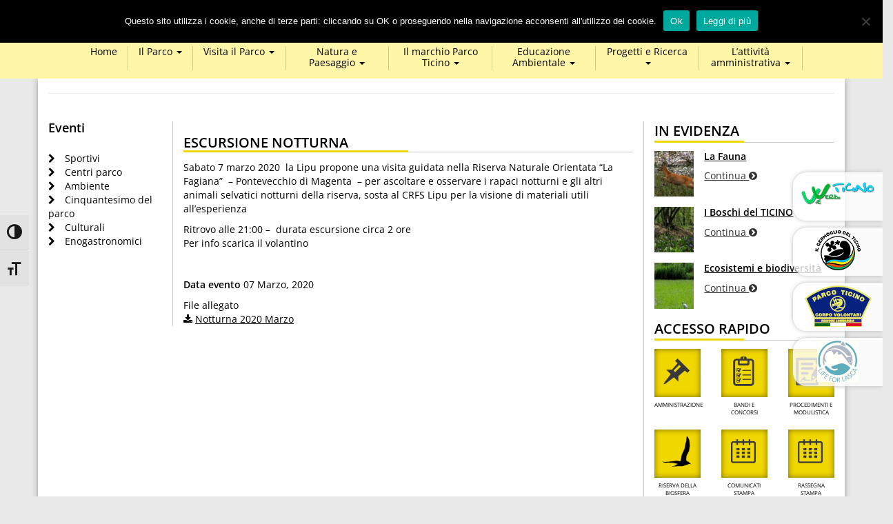

--- FILE ---
content_type: text/html; charset=UTF-8
request_url: https://ente.parcoticino.it/eventi/escursione-notturna-3/
body_size: 13436
content:
	
	
	<!DOCTYPE html>
<html lang="it-IT">
    <head>
        <meta charset="UTF-8" />
		<meta name="viewport" content="width=device-width, initial-scale=1.0">
        <title>Escursione notturna - Parco Ticino</title>
        <link rel="profile" href="http://gmpg.org/xfn/11" />
                <meta name='robots' content='index, follow, max-image-preview:large, max-snippet:-1, max-video-preview:-1' />
	<style>img:is([sizes="auto" i], [sizes^="auto," i]) { contain-intrinsic-size: 3000px 1500px }</style>
	
	<!-- This site is optimized with the Yoast SEO plugin v23.9 - https://yoast.com/wordpress/plugins/seo/ -->
	<link rel="canonical" href="https://ente.parcoticino.it/eventi/escursione-notturna-3/" />
	<meta property="og:locale" content="it_IT" />
	<meta property="og:type" content="article" />
	<meta property="og:title" content="Escursione notturna - Parco Ticino" />
	<meta property="og:description" content="Sabato 7 marzo 2020  la Lipu propone una visita guidata nella Riserva Naturale Orientata “La [&hellip;]" />
	<meta property="og:url" content="https://ente.parcoticino.it/eventi/escursione-notturna-3/" />
	<meta property="og:site_name" content="Parco Ticino" />
	<meta property="article:publisher" content="https://www.facebook.com/parcolombardoticino" />
	<meta property="og:image" content="https://ente.parcoticino.it/wp-content/uploads/2020/02/onotturna-7-marzo.png" />
	<meta property="og:image:width" content="355" />
	<meta property="og:image:height" content="468" />
	<meta property="og:image:type" content="image/png" />
	<meta name="twitter:card" content="summary_large_image" />
	<meta name="twitter:site" content="@parcoticino" />
	<script type="application/ld+json" class="yoast-schema-graph">{"@context":"https://schema.org","@graph":[{"@type":"WebPage","@id":"https://ente.parcoticino.it/eventi/escursione-notturna-3/","url":"https://ente.parcoticino.it/eventi/escursione-notturna-3/","name":"Escursione notturna - Parco Ticino","isPartOf":{"@id":"https://ente.parcoticino.it/#website"},"primaryImageOfPage":{"@id":"https://ente.parcoticino.it/eventi/escursione-notturna-3/#primaryimage"},"image":{"@id":"https://ente.parcoticino.it/eventi/escursione-notturna-3/#primaryimage"},"thumbnailUrl":"https://ente.parcoticino.it/wp-content/uploads/2020/02/onotturna-7-marzo.png","datePublished":"2020-02-22T08:04:24+00:00","dateModified":"2020-02-22T08:04:24+00:00","breadcrumb":{"@id":"https://ente.parcoticino.it/eventi/escursione-notturna-3/#breadcrumb"},"inLanguage":"it-IT","potentialAction":[{"@type":"ReadAction","target":["https://ente.parcoticino.it/eventi/escursione-notturna-3/"]}]},{"@type":"ImageObject","inLanguage":"it-IT","@id":"https://ente.parcoticino.it/eventi/escursione-notturna-3/#primaryimage","url":"https://ente.parcoticino.it/wp-content/uploads/2020/02/onotturna-7-marzo.png","contentUrl":"https://ente.parcoticino.it/wp-content/uploads/2020/02/onotturna-7-marzo.png","width":355,"height":468},{"@type":"BreadcrumbList","@id":"https://ente.parcoticino.it/eventi/escursione-notturna-3/#breadcrumb","itemListElement":[{"@type":"ListItem","position":1,"name":"Home","item":"https://ente.parcoticino.it/"},{"@type":"ListItem","position":2,"name":"Eventi","item":"https://ente.parcoticino.it/eventi/"},{"@type":"ListItem","position":3,"name":"Escursione notturna"}]},{"@type":"WebSite","@id":"https://ente.parcoticino.it/#website","url":"https://ente.parcoticino.it/","name":"Parco Ticino","description":"Un nuovo sito targato WordPress","publisher":{"@id":"https://ente.parcoticino.it/#organization"},"potentialAction":[{"@type":"SearchAction","target":{"@type":"EntryPoint","urlTemplate":"https://ente.parcoticino.it/?s={search_term_string}"},"query-input":{"@type":"PropertyValueSpecification","valueRequired":true,"valueName":"search_term_string"}}],"inLanguage":"it-IT"},{"@type":"Organization","@id":"https://ente.parcoticino.it/#organization","name":"Parco Lombardo della Valle del Ticino","url":"https://ente.parcoticino.it/","logo":{"@type":"ImageObject","inLanguage":"it-IT","@id":"https://ente.parcoticino.it/#/schema/logo/image/","url":"https://ente.parcoticino.it/wp-content/uploads/2019/04/Logo-Parco-Ticino.jpg","contentUrl":"https://ente.parcoticino.it/wp-content/uploads/2019/04/Logo-Parco-Ticino.jpg","width":2209,"height":1254,"caption":"Parco Lombardo della Valle del Ticino"},"image":{"@id":"https://ente.parcoticino.it/#/schema/logo/image/"},"sameAs":["https://www.facebook.com/parcolombardoticino","https://x.com/parcoticino","http://parco20lombardo20della20valle20del20ticino"]}]}</script>
	<!-- / Yoast SEO plugin. -->


<link rel='dns-prefetch' href='//maxcdn.bootstrapcdn.com' />
<script type="text/javascript">
/* <![CDATA[ */
window._wpemojiSettings = {"baseUrl":"https:\/\/s.w.org\/images\/core\/emoji\/15.0.3\/72x72\/","ext":".png","svgUrl":"https:\/\/s.w.org\/images\/core\/emoji\/15.0.3\/svg\/","svgExt":".svg","source":{"concatemoji":"https:\/\/ente.parcoticino.it\/wp-includes\/js\/wp-emoji-release.min.js"}};
/*! This file is auto-generated */
!function(i,n){var o,s,e;function c(e){try{var t={supportTests:e,timestamp:(new Date).valueOf()};sessionStorage.setItem(o,JSON.stringify(t))}catch(e){}}function p(e,t,n){e.clearRect(0,0,e.canvas.width,e.canvas.height),e.fillText(t,0,0);var t=new Uint32Array(e.getImageData(0,0,e.canvas.width,e.canvas.height).data),r=(e.clearRect(0,0,e.canvas.width,e.canvas.height),e.fillText(n,0,0),new Uint32Array(e.getImageData(0,0,e.canvas.width,e.canvas.height).data));return t.every(function(e,t){return e===r[t]})}function u(e,t,n){switch(t){case"flag":return n(e,"\ud83c\udff3\ufe0f\u200d\u26a7\ufe0f","\ud83c\udff3\ufe0f\u200b\u26a7\ufe0f")?!1:!n(e,"\ud83c\uddfa\ud83c\uddf3","\ud83c\uddfa\u200b\ud83c\uddf3")&&!n(e,"\ud83c\udff4\udb40\udc67\udb40\udc62\udb40\udc65\udb40\udc6e\udb40\udc67\udb40\udc7f","\ud83c\udff4\u200b\udb40\udc67\u200b\udb40\udc62\u200b\udb40\udc65\u200b\udb40\udc6e\u200b\udb40\udc67\u200b\udb40\udc7f");case"emoji":return!n(e,"\ud83d\udc26\u200d\u2b1b","\ud83d\udc26\u200b\u2b1b")}return!1}function f(e,t,n){var r="undefined"!=typeof WorkerGlobalScope&&self instanceof WorkerGlobalScope?new OffscreenCanvas(300,150):i.createElement("canvas"),a=r.getContext("2d",{willReadFrequently:!0}),o=(a.textBaseline="top",a.font="600 32px Arial",{});return e.forEach(function(e){o[e]=t(a,e,n)}),o}function t(e){var t=i.createElement("script");t.src=e,t.defer=!0,i.head.appendChild(t)}"undefined"!=typeof Promise&&(o="wpEmojiSettingsSupports",s=["flag","emoji"],n.supports={everything:!0,everythingExceptFlag:!0},e=new Promise(function(e){i.addEventListener("DOMContentLoaded",e,{once:!0})}),new Promise(function(t){var n=function(){try{var e=JSON.parse(sessionStorage.getItem(o));if("object"==typeof e&&"number"==typeof e.timestamp&&(new Date).valueOf()<e.timestamp+604800&&"object"==typeof e.supportTests)return e.supportTests}catch(e){}return null}();if(!n){if("undefined"!=typeof Worker&&"undefined"!=typeof OffscreenCanvas&&"undefined"!=typeof URL&&URL.createObjectURL&&"undefined"!=typeof Blob)try{var e="postMessage("+f.toString()+"("+[JSON.stringify(s),u.toString(),p.toString()].join(",")+"));",r=new Blob([e],{type:"text/javascript"}),a=new Worker(URL.createObjectURL(r),{name:"wpTestEmojiSupports"});return void(a.onmessage=function(e){c(n=e.data),a.terminate(),t(n)})}catch(e){}c(n=f(s,u,p))}t(n)}).then(function(e){for(var t in e)n.supports[t]=e[t],n.supports.everything=n.supports.everything&&n.supports[t],"flag"!==t&&(n.supports.everythingExceptFlag=n.supports.everythingExceptFlag&&n.supports[t]);n.supports.everythingExceptFlag=n.supports.everythingExceptFlag&&!n.supports.flag,n.DOMReady=!1,n.readyCallback=function(){n.DOMReady=!0}}).then(function(){return e}).then(function(){var e;n.supports.everything||(n.readyCallback(),(e=n.source||{}).concatemoji?t(e.concatemoji):e.wpemoji&&e.twemoji&&(t(e.twemoji),t(e.wpemoji)))}))}((window,document),window._wpemojiSettings);
/* ]]> */
</script>
		
	<style id='wp-emoji-styles-inline-css' type='text/css'>

	img.wp-smiley, img.emoji {
		display: inline !important;
		border: none !important;
		box-shadow: none !important;
		height: 1em !important;
		width: 1em !important;
		margin: 0 0.07em !important;
		vertical-align: -0.1em !important;
		background: none !important;
		padding: 0 !important;
	}
</style>
<link rel='stylesheet' id='wp-block-library-css' href='https://ente.parcoticino.it/wp-includes/css/dist/block-library/style.min.css' type='text/css' media='all' />
<style id='classic-theme-styles-inline-css' type='text/css'>
/*! This file is auto-generated */
.wp-block-button__link{color:#fff;background-color:#32373c;border-radius:9999px;box-shadow:none;text-decoration:none;padding:calc(.667em + 2px) calc(1.333em + 2px);font-size:1.125em}.wp-block-file__button{background:#32373c;color:#fff;text-decoration:none}
</style>
<style id='global-styles-inline-css' type='text/css'>
:root{--wp--preset--aspect-ratio--square: 1;--wp--preset--aspect-ratio--4-3: 4/3;--wp--preset--aspect-ratio--3-4: 3/4;--wp--preset--aspect-ratio--3-2: 3/2;--wp--preset--aspect-ratio--2-3: 2/3;--wp--preset--aspect-ratio--16-9: 16/9;--wp--preset--aspect-ratio--9-16: 9/16;--wp--preset--color--black: #000000;--wp--preset--color--cyan-bluish-gray: #abb8c3;--wp--preset--color--white: #ffffff;--wp--preset--color--pale-pink: #f78da7;--wp--preset--color--vivid-red: #cf2e2e;--wp--preset--color--luminous-vivid-orange: #ff6900;--wp--preset--color--luminous-vivid-amber: #fcb900;--wp--preset--color--light-green-cyan: #7bdcb5;--wp--preset--color--vivid-green-cyan: #00d084;--wp--preset--color--pale-cyan-blue: #8ed1fc;--wp--preset--color--vivid-cyan-blue: #0693e3;--wp--preset--color--vivid-purple: #9b51e0;--wp--preset--gradient--vivid-cyan-blue-to-vivid-purple: linear-gradient(135deg,rgba(6,147,227,1) 0%,rgb(155,81,224) 100%);--wp--preset--gradient--light-green-cyan-to-vivid-green-cyan: linear-gradient(135deg,rgb(122,220,180) 0%,rgb(0,208,130) 100%);--wp--preset--gradient--luminous-vivid-amber-to-luminous-vivid-orange: linear-gradient(135deg,rgba(252,185,0,1) 0%,rgba(255,105,0,1) 100%);--wp--preset--gradient--luminous-vivid-orange-to-vivid-red: linear-gradient(135deg,rgba(255,105,0,1) 0%,rgb(207,46,46) 100%);--wp--preset--gradient--very-light-gray-to-cyan-bluish-gray: linear-gradient(135deg,rgb(238,238,238) 0%,rgb(169,184,195) 100%);--wp--preset--gradient--cool-to-warm-spectrum: linear-gradient(135deg,rgb(74,234,220) 0%,rgb(151,120,209) 20%,rgb(207,42,186) 40%,rgb(238,44,130) 60%,rgb(251,105,98) 80%,rgb(254,248,76) 100%);--wp--preset--gradient--blush-light-purple: linear-gradient(135deg,rgb(255,206,236) 0%,rgb(152,150,240) 100%);--wp--preset--gradient--blush-bordeaux: linear-gradient(135deg,rgb(254,205,165) 0%,rgb(254,45,45) 50%,rgb(107,0,62) 100%);--wp--preset--gradient--luminous-dusk: linear-gradient(135deg,rgb(255,203,112) 0%,rgb(199,81,192) 50%,rgb(65,88,208) 100%);--wp--preset--gradient--pale-ocean: linear-gradient(135deg,rgb(255,245,203) 0%,rgb(182,227,212) 50%,rgb(51,167,181) 100%);--wp--preset--gradient--electric-grass: linear-gradient(135deg,rgb(202,248,128) 0%,rgb(113,206,126) 100%);--wp--preset--gradient--midnight: linear-gradient(135deg,rgb(2,3,129) 0%,rgb(40,116,252) 100%);--wp--preset--font-size--small: 13px;--wp--preset--font-size--medium: 20px;--wp--preset--font-size--large: 36px;--wp--preset--font-size--x-large: 42px;--wp--preset--spacing--20: 0.44rem;--wp--preset--spacing--30: 0.67rem;--wp--preset--spacing--40: 1rem;--wp--preset--spacing--50: 1.5rem;--wp--preset--spacing--60: 2.25rem;--wp--preset--spacing--70: 3.38rem;--wp--preset--spacing--80: 5.06rem;--wp--preset--shadow--natural: 6px 6px 9px rgba(0, 0, 0, 0.2);--wp--preset--shadow--deep: 12px 12px 50px rgba(0, 0, 0, 0.4);--wp--preset--shadow--sharp: 6px 6px 0px rgba(0, 0, 0, 0.2);--wp--preset--shadow--outlined: 6px 6px 0px -3px rgba(255, 255, 255, 1), 6px 6px rgba(0, 0, 0, 1);--wp--preset--shadow--crisp: 6px 6px 0px rgba(0, 0, 0, 1);}:where(.is-layout-flex){gap: 0.5em;}:where(.is-layout-grid){gap: 0.5em;}body .is-layout-flex{display: flex;}.is-layout-flex{flex-wrap: wrap;align-items: center;}.is-layout-flex > :is(*, div){margin: 0;}body .is-layout-grid{display: grid;}.is-layout-grid > :is(*, div){margin: 0;}:where(.wp-block-columns.is-layout-flex){gap: 2em;}:where(.wp-block-columns.is-layout-grid){gap: 2em;}:where(.wp-block-post-template.is-layout-flex){gap: 1.25em;}:where(.wp-block-post-template.is-layout-grid){gap: 1.25em;}.has-black-color{color: var(--wp--preset--color--black) !important;}.has-cyan-bluish-gray-color{color: var(--wp--preset--color--cyan-bluish-gray) !important;}.has-white-color{color: var(--wp--preset--color--white) !important;}.has-pale-pink-color{color: var(--wp--preset--color--pale-pink) !important;}.has-vivid-red-color{color: var(--wp--preset--color--vivid-red) !important;}.has-luminous-vivid-orange-color{color: var(--wp--preset--color--luminous-vivid-orange) !important;}.has-luminous-vivid-amber-color{color: var(--wp--preset--color--luminous-vivid-amber) !important;}.has-light-green-cyan-color{color: var(--wp--preset--color--light-green-cyan) !important;}.has-vivid-green-cyan-color{color: var(--wp--preset--color--vivid-green-cyan) !important;}.has-pale-cyan-blue-color{color: var(--wp--preset--color--pale-cyan-blue) !important;}.has-vivid-cyan-blue-color{color: var(--wp--preset--color--vivid-cyan-blue) !important;}.has-vivid-purple-color{color: var(--wp--preset--color--vivid-purple) !important;}.has-black-background-color{background-color: var(--wp--preset--color--black) !important;}.has-cyan-bluish-gray-background-color{background-color: var(--wp--preset--color--cyan-bluish-gray) !important;}.has-white-background-color{background-color: var(--wp--preset--color--white) !important;}.has-pale-pink-background-color{background-color: var(--wp--preset--color--pale-pink) !important;}.has-vivid-red-background-color{background-color: var(--wp--preset--color--vivid-red) !important;}.has-luminous-vivid-orange-background-color{background-color: var(--wp--preset--color--luminous-vivid-orange) !important;}.has-luminous-vivid-amber-background-color{background-color: var(--wp--preset--color--luminous-vivid-amber) !important;}.has-light-green-cyan-background-color{background-color: var(--wp--preset--color--light-green-cyan) !important;}.has-vivid-green-cyan-background-color{background-color: var(--wp--preset--color--vivid-green-cyan) !important;}.has-pale-cyan-blue-background-color{background-color: var(--wp--preset--color--pale-cyan-blue) !important;}.has-vivid-cyan-blue-background-color{background-color: var(--wp--preset--color--vivid-cyan-blue) !important;}.has-vivid-purple-background-color{background-color: var(--wp--preset--color--vivid-purple) !important;}.has-black-border-color{border-color: var(--wp--preset--color--black) !important;}.has-cyan-bluish-gray-border-color{border-color: var(--wp--preset--color--cyan-bluish-gray) !important;}.has-white-border-color{border-color: var(--wp--preset--color--white) !important;}.has-pale-pink-border-color{border-color: var(--wp--preset--color--pale-pink) !important;}.has-vivid-red-border-color{border-color: var(--wp--preset--color--vivid-red) !important;}.has-luminous-vivid-orange-border-color{border-color: var(--wp--preset--color--luminous-vivid-orange) !important;}.has-luminous-vivid-amber-border-color{border-color: var(--wp--preset--color--luminous-vivid-amber) !important;}.has-light-green-cyan-border-color{border-color: var(--wp--preset--color--light-green-cyan) !important;}.has-vivid-green-cyan-border-color{border-color: var(--wp--preset--color--vivid-green-cyan) !important;}.has-pale-cyan-blue-border-color{border-color: var(--wp--preset--color--pale-cyan-blue) !important;}.has-vivid-cyan-blue-border-color{border-color: var(--wp--preset--color--vivid-cyan-blue) !important;}.has-vivid-purple-border-color{border-color: var(--wp--preset--color--vivid-purple) !important;}.has-vivid-cyan-blue-to-vivid-purple-gradient-background{background: var(--wp--preset--gradient--vivid-cyan-blue-to-vivid-purple) !important;}.has-light-green-cyan-to-vivid-green-cyan-gradient-background{background: var(--wp--preset--gradient--light-green-cyan-to-vivid-green-cyan) !important;}.has-luminous-vivid-amber-to-luminous-vivid-orange-gradient-background{background: var(--wp--preset--gradient--luminous-vivid-amber-to-luminous-vivid-orange) !important;}.has-luminous-vivid-orange-to-vivid-red-gradient-background{background: var(--wp--preset--gradient--luminous-vivid-orange-to-vivid-red) !important;}.has-very-light-gray-to-cyan-bluish-gray-gradient-background{background: var(--wp--preset--gradient--very-light-gray-to-cyan-bluish-gray) !important;}.has-cool-to-warm-spectrum-gradient-background{background: var(--wp--preset--gradient--cool-to-warm-spectrum) !important;}.has-blush-light-purple-gradient-background{background: var(--wp--preset--gradient--blush-light-purple) !important;}.has-blush-bordeaux-gradient-background{background: var(--wp--preset--gradient--blush-bordeaux) !important;}.has-luminous-dusk-gradient-background{background: var(--wp--preset--gradient--luminous-dusk) !important;}.has-pale-ocean-gradient-background{background: var(--wp--preset--gradient--pale-ocean) !important;}.has-electric-grass-gradient-background{background: var(--wp--preset--gradient--electric-grass) !important;}.has-midnight-gradient-background{background: var(--wp--preset--gradient--midnight) !important;}.has-small-font-size{font-size: var(--wp--preset--font-size--small) !important;}.has-medium-font-size{font-size: var(--wp--preset--font-size--medium) !important;}.has-large-font-size{font-size: var(--wp--preset--font-size--large) !important;}.has-x-large-font-size{font-size: var(--wp--preset--font-size--x-large) !important;}
:where(.wp-block-post-template.is-layout-flex){gap: 1.25em;}:where(.wp-block-post-template.is-layout-grid){gap: 1.25em;}
:where(.wp-block-columns.is-layout-flex){gap: 2em;}:where(.wp-block-columns.is-layout-grid){gap: 2em;}
:root :where(.wp-block-pullquote){font-size: 1.5em;line-height: 1.6;}
</style>
<link rel='stylesheet' id='cookie-notice-front-css' href='https://ente.parcoticino.it/wp-content/plugins/cookie-notice/css/front.min.css?ver=2.5.4' type='text/css' media='all' />
<link rel='stylesheet' id='flexslider-css' href='https://ente.parcoticino.it/wp-content/plugins/nivo-slideshow/flexslider.css' type='text/css' media='all' />
<link rel='stylesheet' id='ui-font-css' href='https://ente.parcoticino.it/wp-content/plugins/wp-accessibility/toolbar/fonts/css/a11y-toolbar.css?ver=1.5.0' type='text/css' media='all' />
<link rel='stylesheet' id='ui-a11y-css' href='https://ente.parcoticino.it/wp-content/plugins/wp-accessibility/toolbar/css/a11y.css?ver=1.5.0' type='text/css' media='all' />
<link rel='stylesheet' id='ui-fontsize.css-css' href='https://ente.parcoticino.it/wp-content/plugins/wp-accessibility/toolbar/css/a11y-fontsize.css?ver=1.5.0' type='text/css' media='all' />
<style id='ui-fontsize.css-inline-css' type='text/css'>
html { --wpa-font-size: clamp( 24px, 1.5rem, 36px ); --wpa-h1-size : clamp( 48px, 3rem, 72px ); --wpa-h2-size : clamp( 40px, 2.5rem, 60px ); --wpa-h3-size : clamp( 32px, 2rem, 48px ); --wpa-h4-size : clamp( 28px, 1.75rem, 42px ); --wpa-sub-list-size: 1.1em; --wpa-sub-sub-list-size: 1em; } 
</style>
<link rel='stylesheet' id='wpa-style-css' href='https://ente.parcoticino.it/wp-content/plugins/wp-accessibility/css/wpa-style.css?ver=1.5.0' type='text/css' media='all' />
<style id='wpa-style-inline-css' type='text/css'>
:root { --admin-bar-top : 7px; }
</style>
<link rel='stylesheet' id='wp-mcm-styles-css' href='https://ente.parcoticino.it/wp-content/plugins/wp-media-category-management/css/wp-mcm-styles.css?ver=2.3.3.1' type='text/css' media='all' />
<link rel='stylesheet' id='bootstrap-css' href='https://ente.parcoticino.it/wp-content/themes/parcoticino/css/bootstrap.css' type='text/css' media='all' />
<link rel='stylesheet' id='fontawesome-css' href='https://ente.parcoticino.it/wp-content/themes/parcoticino/css/font-awesome.css' type='text/css' media='all' />
<link rel='stylesheet' id='wp-paginate-css' href='https://ente.parcoticino.it/wp-content/plugins/wp-paginate/css/wp-paginate.css?ver=2.2.3' type='text/css' media='screen' />
<script type="text/javascript" id="cookie-notice-front-js-before">
/* <![CDATA[ */
var cnArgs = {"ajaxUrl":"https:\/\/ente.parcoticino.it\/wp-admin\/admin-ajax.php","nonce":"3a9c88c4bf","hideEffect":"fade","position":"top","onScroll":false,"onScrollOffset":100,"onClick":false,"cookieName":"cookie_notice_accepted","cookieTime":2592000,"cookieTimeRejected":2592000,"globalCookie":false,"redirection":false,"cache":false,"revokeCookies":false,"revokeCookiesOpt":"automatic"};
/* ]]> */
</script>
<script type="text/javascript" src="https://ente.parcoticino.it/wp-content/plugins/cookie-notice/js/front.min.js?ver=2.5.4" id="cookie-notice-front-js"></script>
<script type="text/javascript" src="https://ente.parcoticino.it/wp-includes/js/jquery/jquery.min.js?ver=3.7.1" id="jquery-core-js"></script>
<script type="text/javascript" src="https://ente.parcoticino.it/wp-includes/js/jquery/jquery-migrate.min.js?ver=3.4.1" id="jquery-migrate-js"></script>
<script type="text/javascript" src="https://ente.parcoticino.it/wp-content/plugins/nivo-slideshow/jquery.flexslider-min.js" id="flexslider-js"></script>
<script type="text/javascript" src="https://ente.parcoticino.it/wp-content/plugins/nivo-slideshow/starter.js" id="flexslider-starter-js"></script>
<script type="text/javascript" src="https://maxcdn.bootstrapcdn.com/bootstrap/3.3.4/js/bootstrap.min.js" id="bootjs-js"></script>
<script type="text/javascript" src="https://ente.parcoticino.it/wp-content/themes/parcoticino/js/ideaweb.js" id="ideaweb-js"></script>
<script type="text/javascript" src="https://ente.parcoticino.it/wp-content/plugins/wp-accessibility/js/fingerprint.min.js?ver=1.5.0" id="wpa-fingerprintjs-js"></script>
<link rel="https://api.w.org/" href="https://ente.parcoticino.it/wp-json/" /><link rel="EditURI" type="application/rsd+xml" title="RSD" href="https://ente.parcoticino.it/xmlrpc.php?rsd" />

<link rel='shortlink' href='https://ente.parcoticino.it/?p=11636' />
<link rel="alternate" title="oEmbed (JSON)" type="application/json+oembed" href="https://ente.parcoticino.it/wp-json/oembed/1.0/embed?url=https%3A%2F%2Fente.parcoticino.it%2Feventi%2Fescursione-notturna-3%2F" />
<link rel="alternate" title="oEmbed (XML)" type="text/xml+oembed" href="https://ente.parcoticino.it/wp-json/oembed/1.0/embed?url=https%3A%2F%2Fente.parcoticino.it%2Feventi%2Fescursione-notturna-3%2F&#038;format=xml" />
    	<!-- HTML5 shim and Respond.js for IE8 support of HTML5 elements and media queries -->
	    <!-- WARNING: Respond.js doesn't work if you view the page via file:// -->
    	<!--[if lt IE 9]>
      	<script src="https://oss.maxcdn.com/html5shiv/3.7.2/html5shiv.min.js"></script>
      	<script src="https://oss.maxcdn.com/respond/1.4.2/respond.min.js"></script>
   		<link rel="stylesheet" href="https://ente.parcoticino.it/wp-content/themes/parcoticino/css/ie8.css" type="text/css" media="screen" />
    	<![endif]-->
		<link rel="icon" type="image/png" href="https://ente.parcoticino.it/wp-content/themes/parcoticino/images/favicon.png" />
        <link rel="stylesheet" href="https://ente.parcoticino.it/wp-content/themes/parcoticino/style.css?v=1.3" type="text/css" media="screen" />
		<script>
		(function(i,s,o,g,r,a,m){i['GoogleAnalyticsObject']=r;i[r]=i[r]||function(){
		(i[r].q=i[r].q||[]).push(arguments)},i[r].l=1*new Date();a=s.createElement(o),
		m=s.getElementsByTagName(o)[0];a.async=1;a.src=g;m.parentNode.insertBefore(a,m)
		})(window,document,'script','//www.google-analytics.com/analytics.js','ga');

		ga('create', 'UA-70512006-1', 'auto');
		ga('send', 'pageview');

		</script>
    </head>
    

	<body class="eventi-template-default single single-eventi postid-11636 cookies-not-set">




	<header>
	

	
	<nav class="navbar navbar-default">
		
			<div class="container">
				<div class="navbar-header">
					<a class="navbar-brand" href="https://ente.parcoticino.it">
						<img src="https://ente.parcoticino.it/wp-content/themes/parcoticino/images/logo_50.png" alt="Logo" title="Logo" class="img-responsive" width="320" />
					</a>
				</div>
				<div class="nav-sidebar pull-right" style="margin-top:15px">
				    <span class='titolo-widget-header'>Search</span><form method="get" class="search-form" action="https://ente.parcoticino.it/">
		
		<input type="search" class="form-control search-field" placeholder="" value="" name="s" title="Ricerca per:" />

	<input type="submit" class="btn btn-default search-submit" value="Cerca" />
</form>			<div class="textwidget"><p><a class="icona-social" href="https://www.youtube.com/channel/UCSFTOqLH_9FI0IagK9V0V2w" target="_blank" rel="nofollow"><i class="fa fa-youtube"><span class="sr-only">youtube</span></i></a><a class="icona-social" href="http://www.facebook.com/parcolombardoticino" target="_blank" rel="nofollow"><i class="fa fa-facebook"><span class="sr-only">facebook</span></i></a><a class="icona-social" href="http://www.twitter.com/ParcoTicino" target="_blank" rel="nofollow"><i class="fa fa-twitter"><span class="sr-only">twitter</span></i></a><a class="icona-social v2" href="https://ente.parcoticino.it/eventi/"><i class="fa fa-map-marker"><span class="sr-only">map-marker</span></i></a><a class="icona-social v2" href="https://ente.parcoticino.it/eventi/"><i class="fa fa-calendar"><span class="sr-only">calendar</span></i></a></p>
</div>
						
                    <button type="button" class="navbar-toggle" data-toggle="collapse" data-target="#navbar">
                    <span class="sr-only">Toggle navigation</span>
                    <span class="icon-bar"></span>
                    <span class="icon-bar"></span>
                    <span class="icon-bar"></span>
                    </button>
                </div>				
			</div>
			
			<div id="riga-menu" class="row">
			    <div class="container">
			        
				<div class="navbar-collapse collapse" id="navbar">
				<ul id="menu-main-menu" class="nav navbar-nav"><li id="menu-item-274" class="menu-item menu-item-type-post_type menu-item-object-page menu-item-home menu-item-274"><a title="Home" href="https://ente.parcoticino.it/">Home</a></li>
<li id="menu-item-17" class="menu-item menu-item-type-post_type menu-item-object-page menu-item-has-children menu-item-17 dropdown"><a title="Il Parco" href="https://ente.parcoticino.it/il-parco/" class="dropdown-toggle" aria-haspopup="true">Il Parco <span class="caret"></span></a>
<ul role="menu" class=" dropdown-menu">
	<li id="menu-item-41" class="menu-item menu-item-type-post_type menu-item-object-page menu-item-41"><a title="Il Parco in cifre" href="https://ente.parcoticino.it/il-parco/il-parco-in-cifre/">Il Parco in cifre</a></li>
	<li id="menu-item-42" class="menu-item menu-item-type-post_type menu-item-object-page menu-item-42"><a title="La Riserva della Biosfera “Ticino Val Grande Verbano”" href="https://ente.parcoticino.it/il-parco/la-riserva-della-biosfera-valle-del-ticino/">La Riserva della Biosfera “Ticino Val Grande Verbano”</a></li>
	<li id="menu-item-43" class="menu-item menu-item-type-post_type menu-item-object-page menu-item-43"><a title="Rete Natura 2000" href="https://ente.parcoticino.it/il-parco/rete-natura-2000/">Rete Natura 2000</a></li>
	<li id="menu-item-44" class="menu-item menu-item-type-post_type menu-item-object-page menu-item-44"><a title="Il Piano Territoriale di Coordinamento" href="https://ente.parcoticino.it/il-parco/il-piano-territoriale-di-coordinamento/">Il Piano Territoriale di Coordinamento</a></li>
	<li id="menu-item-16000" class="menu-item menu-item-type-post_type menu-item-object-page menu-item-16000"><a title="La variante al Piano Territoriale di Coordinamento" href="https://ente.parcoticino.it/il-parco/la-variante-al-piano-territoriale-di-coordinamento/">La variante al Piano Territoriale di Coordinamento</a></li>
	<li id="menu-item-7588" class="menu-item menu-item-type-post_type menu-item-object-page menu-item-has-children menu-item-7588 dropdown"><a title="La tutela del Paesaggio" href="https://ente.parcoticino.it/il-parco/la-tutela-del-paesaggio/">La tutela del Paesaggio</a>
	<ul role="menu" class=" dropdown-menu">
		<li id="menu-item-7969" class="menu-item menu-item-type-post_type menu-item-object-page menu-item-7969"><a title="Riferimenti e Norme in materia di paesaggio" href="https://ente.parcoticino.it/il-parco/la-tutela-del-paesaggio/riferimenti-e-norme-in-materia-di-paesaggio/">Riferimenti e Norme in materia di paesaggio</a></li>
		<li id="menu-item-3074" class="menu-item menu-item-type-post_type menu-item-object-page menu-item-3074"><a title="Abaco del Territorio del Parco" href="https://ente.parcoticino.it/il-parco/la-tutela-del-paesaggio/abaco-del-territorio-del-parco/">Abaco del Territorio del Parco</a></li>
		<li id="menu-item-4987" class="menu-item menu-item-type-post_type menu-item-object-page menu-item-4987"><a title="Tutela delle strutture storiche e del paesaggio" href="https://ente.parcoticino.it/il-parco/la-tutela-del-paesaggio/tutela-delle-strutture-storiche-del-paesaggio/">Tutela delle strutture storiche e del paesaggio</a></li>
	</ul>
</li>
	<li id="menu-item-45" class="menu-item menu-item-type-post_type menu-item-object-page menu-item-has-children menu-item-45 dropdown"><a title="L’amministrazione del parco" href="https://ente.parcoticino.it/il-parco/lamministrazione-del-parco/">L’amministrazione del parco</a>
	<ul role="menu" class=" dropdown-menu">
		<li id="menu-item-788" class="menu-item menu-item-type-post_type menu-item-object-page menu-item-788"><a title="Organi" href="https://ente.parcoticino.it/il-parco/lamministrazione-del-parco/organi-direttivi/">Organi</a></li>
		<li id="menu-item-789" class="menu-item menu-item-type-post_type menu-item-object-page menu-item-789"><a title="Uffici e Sedi" href="https://ente.parcoticino.it/il-parco/lamministrazione-del-parco/uffici-e-sedi/">Uffici e Sedi</a></li>
		<li id="menu-item-785" class="menu-item menu-item-type-post_type menu-item-object-page menu-item-785"><a title="Gli Enti aderenti" href="https://ente.parcoticino.it/il-parco/lamministrazione-del-parco/gli-enti-aderenti/">Gli Enti aderenti</a></li>
		<li id="menu-item-16533" class="menu-item menu-item-type-custom menu-item-object-custom menu-item-16533"><a title="Il Volontariato" target="_blank" href="http://corpovolontari.parcoticino.it/">Il Volontariato</a></li>
		<li id="menu-item-787" class="menu-item menu-item-type-post_type menu-item-object-page menu-item-787"><a title="Lo statuto" href="https://ente.parcoticino.it/il-parco/lamministrazione-del-parco/lo-statuto/">Lo statuto</a></li>
		<li id="menu-item-15572" class="menu-item menu-item-type-post_type menu-item-object-page menu-item-15572"><a title="Comunità Del Parco Ticino" href="https://ente.parcoticino.it/il-parco/lamministrazione-del-parco/comunita-del-parco-ticino/">Comunità Del Parco Ticino</a></li>
	</ul>
</li>
</ul>
</li>
<li id="menu-item-21" class="menu-item menu-item-type-post_type menu-item-object-page menu-item-has-children menu-item-21 dropdown"><a title="Visita il Parco" href="https://ente.parcoticino.it/visita-il-parco/" class="dropdown-toggle" aria-haspopup="true">Visita il Parco <span class="caret"></span></a>
<ul role="menu" class=" dropdown-menu">
	<li id="menu-item-116" class="menu-item menu-item-type-post_type menu-item-object-page menu-item-has-children menu-item-116 dropdown"><a title="Come muoversi nel Parco" href="https://ente.parcoticino.it/visita-il-parco/come-muoversi-nel-parco/">Come muoversi nel Parco</a>
	<ul role="menu" class=" dropdown-menu">
		<li id="menu-item-2386" class="menu-item menu-item-type-post_type menu-item-object-page menu-item-2386"><a title="Turismo sostenibile" href="https://ente.parcoticino.it/visita-il-parco/come-muoversi-nel-parco/turismo-sostenibile/">Turismo sostenibile</a></li>
		<li id="menu-item-2387" class="menu-item menu-item-type-post_type menu-item-object-page menu-item-2387"><a title="Promozione Turistica e Territoriale" href="https://ente.parcoticino.it/visita-il-parco/come-muoversi-nel-parco/il-germoglio-del-ticino/">Promozione Turistica e Territoriale</a></li>
		<li id="menu-item-547" class="menu-item menu-item-type-post_type menu-item-object-page menu-item-547"><a title="La sentieristica" href="https://ente.parcoticino.it/visita-il-parco/come-muoversi-nel-parco/la-sentieristica/">La sentieristica</a></li>
		<li id="menu-item-2389" class="menu-item menu-item-type-post_type menu-item-object-page menu-item-2389"><a title="Itinerari Tematici" href="https://ente.parcoticino.it/visita-il-parco/come-muoversi-nel-parco/itinerari-tematici/">Itinerari Tematici</a></li>
	</ul>
</li>
	<li id="menu-item-117" class="menu-item menu-item-type-post_type menu-item-object-page menu-item-has-children menu-item-117 dropdown"><a title="I Centri Parco" href="https://ente.parcoticino.it/visita-il-parco/i-centri-parco/">I Centri Parco</a>
	<ul role="menu" class=" dropdown-menu">
		<li id="menu-item-927" class="menu-item menu-item-type-post_type menu-item-object-page menu-item-927"><a title="Centro parco  &quot;Cascina Monte Diviso&quot;" href="https://ente.parcoticino.it/visita-il-parco/i-centri-parco/centro-parco-monte-diviso/">Centro parco  &#8220;Cascina Monte Diviso&#8221;</a></li>
		<li id="menu-item-929" class="menu-item menu-item-type-post_type menu-item-object-page menu-item-929"><a title="Centro parco  “Ex Dogana Austroungarica”" href="https://ente.parcoticino.it/visita-il-parco/i-centri-parco/centro-parco-dogana-austrungarica/">Centro parco  “Ex Dogana Austroungarica”</a></li>
		<li id="menu-item-945" class="menu-item menu-item-type-post_type menu-item-object-page menu-item-945"><a title="Centro parco  “La Fagiana”" href="https://ente.parcoticino.it/visita-il-parco/i-centri-parco/centro-parco-la-fagiana/">Centro parco  “La Fagiana”</a></li>
		<li id="menu-item-930" class="menu-item menu-item-type-post_type menu-item-object-page menu-item-930"><a title="Centro parco  “Geraci”" href="https://ente.parcoticino.it/visita-il-parco/i-centri-parco/centro-parco-geraci/">Centro parco  “Geraci”</a></li>
		<li id="menu-item-946" class="menu-item menu-item-type-post_type menu-item-object-page menu-item-946"><a title="Centro parco “La Sforzesca”" href="https://ente.parcoticino.it/visita-il-parco/i-centri-parco/centro-parco-la-sforzesca/">Centro parco “La Sforzesca”</a></li>
	</ul>
</li>
	<li id="menu-item-545" class="menu-item menu-item-type-post_type menu-item-object-page menu-item-545"><a title="I Punti Parco" href="https://ente.parcoticino.it/visita-il-parco/i-punti-parco-2/">I Punti Parco</a></li>
	<li id="menu-item-546" class="menu-item menu-item-type-post_type menu-item-object-page menu-item-546"><a title="Proposte di Viaggio" href="https://ente.parcoticino.it/visita-il-parco/proposte-di-viaggio-2/">Proposte di Viaggio</a></li>
	<li id="menu-item-538" class="menu-item menu-item-type-post_type menu-item-object-page menu-item-has-children menu-item-538 dropdown"><a title="Visite guidate" href="https://ente.parcoticino.it/visita-il-parco/visite-guidate/">Visite guidate</a>
	<ul role="menu" class=" dropdown-menu">
		<li id="menu-item-2067" class="menu-item menu-item-type-post_type menu-item-object-page menu-item-2067"><a title="Le Guide naturalistiche ed escursionistiche" href="https://ente.parcoticino.it/visita-il-parco/visite-guidate/le-guide-naturalistiche-ed-escursionistiche/">Le Guide naturalistiche ed escursionistiche</a></li>
		<li id="menu-item-2068" class="menu-item menu-item-type-post_type menu-item-object-page menu-item-2068"><a title="Come prenotare una visita guidata" href="https://ente.parcoticino.it/visita-il-parco/visite-guidate/come-prenotare-una-visita-guidata/">Come prenotare una visita guidata</a></li>
		<li id="menu-item-2069" class="menu-item menu-item-type-post_type menu-item-object-page menu-item-2069"><a title="Il registro delle guide naturalistiche ed escursionistiche" href="https://ente.parcoticino.it/visita-il-parco/visite-guidate/il-registro-delle-guide-naturalistiche-ed-escursionistiche/">Il registro delle guide naturalistiche ed escursionistiche</a></li>
	</ul>
</li>
	<li id="menu-item-21939" class="menu-item menu-item-type-post_type menu-item-object-page menu-item-21939"><a title="Turismo Accessibile" href="https://ente.parcoticino.it/turismo-accessibile/">Turismo Accessibile</a></li>
	<li id="menu-item-23325" class="menu-item menu-item-type-post_type menu-item-object-page menu-item-23325"><a title="Navigare il Ticino in canoa" href="https://ente.parcoticino.it/navigare-il-ticino-in-canoa/">Navigare il Ticino in canoa</a></li>
	<li id="menu-item-541" class="menu-item menu-item-type-post_type menu-item-object-page menu-item-has-children menu-item-541 dropdown"><a title="Strutture e Riserve gestite da associazioni" href="https://ente.parcoticino.it/visita-il-parco/strutture-e-riserve-gestite-da-associazioni/">Strutture e Riserve gestite da associazioni</a>
	<ul role="menu" class=" dropdown-menu">
		<li id="menu-item-947" class="menu-item menu-item-type-post_type menu-item-object-page menu-item-947"><a title="C. R. F. S. Lipu  “La Fagiana”" href="https://ente.parcoticino.it/visita-il-parco/strutture-e-riserve-gestite-da-associazioni/centro-recupero-fauna-selvatica-lipu-la-fagiana/">C. R. F. S. Lipu  “La Fagiana”</a></li>
		<li id="menu-item-949" class="menu-item menu-item-type-post_type menu-item-object-page menu-item-949"><a title="Lanca Ayala" href="https://ente.parcoticino.it/?page_id=251">Lanca Ayala</a></li>
		<li id="menu-item-948" class="menu-item menu-item-type-post_type menu-item-object-page menu-item-948"><a title="Oasi Lipu Bosco del Vignolo" href="https://ente.parcoticino.it/visita-il-parco/strutture-e-riserve-gestite-da-associazioni/oasi-lipu-vosco-del-vignolo/">Oasi Lipu Bosco del Vignolo</a></li>
		<li id="menu-item-2390" class="menu-item menu-item-type-post_type menu-item-object-page menu-item-2390"><a title="Bosco Grande" href="https://ente.parcoticino.it/visita-il-parco/strutture-e-riserve-gestite-da-associazioni/bosco-grande/">Bosco Grande</a></li>
		<li id="menu-item-10189" class="menu-item menu-item-type-post_type menu-item-object-page menu-item-10189"><a title="Oasi Lipu Bosco Negri" href="https://ente.parcoticino.it/oasi-lipu-bosco-negri/">Oasi Lipu Bosco Negri</a></li>
	</ul>
</li>
	<li id="menu-item-542" class="menu-item menu-item-type-post_type menu-item-object-page menu-item-542"><a title="Fattorie didattiche in rete" href="https://ente.parcoticino.it/visita-il-parco/fattorie-didattiche/">Fattorie didattiche in rete</a></li>
	<li id="menu-item-543" class="menu-item menu-item-type-post_type menu-item-object-page menu-item-543"><a title="Pubblicazioni, cartine e gadget" href="https://ente.parcoticino.it/visita-il-parco/cartine-pubblicazioni-e-gadget/">Pubblicazioni, cartine e gadget</a></li>
	<li id="menu-item-544" class="menu-item menu-item-type-post_type menu-item-object-page menu-item-544"><a title="Come raggiungere il Parco" href="https://ente.parcoticino.it/visita-il-parco/come-raggiungere-il-parco/">Come raggiungere il Parco</a></li>
	<li id="menu-item-3050" class="menu-item menu-item-type-post_type menu-item-object-page menu-item-3050"><a title="Raccolta Funghi" href="https://ente.parcoticino.it/visita-il-parco/tesserino-funghi/">Raccolta Funghi</a></li>
</ul>
</li>
<li id="menu-item-19" class="menu-item menu-item-type-post_type menu-item-object-page menu-item-has-children menu-item-19 dropdown"><a title="Natura e Paesaggio" href="https://ente.parcoticino.it/natura-e-paesaggio/" class="dropdown-toggle" aria-haspopup="true">Natura e Paesaggio <span class="caret"></span></a>
<ul role="menu" class=" dropdown-menu">
	<li id="menu-item-73" class="menu-item menu-item-type-post_type menu-item-object-page menu-item-73"><a title="Il fiume e la sua valle" href="https://ente.parcoticino.it/natura-e-paesaggio/il-fiume-e-la-sua-valle/">Il fiume e la sua valle</a></li>
	<li id="menu-item-71" class="menu-item menu-item-type-post_type menu-item-object-page menu-item-has-children menu-item-71 dropdown"><a title="Ecosistemi e biodiversità" href="https://ente.parcoticino.it/natura-e-paesaggio/ecosistemi-e-biodiversita/">Ecosistemi e biodiversità</a>
	<ul role="menu" class=" dropdown-menu">
		<li id="menu-item-934" class="menu-item menu-item-type-post_type menu-item-object-page menu-item-934"><a title="Le aree umide" href="https://ente.parcoticino.it/natura-e-paesaggio/ecosistemi-e-biodiversita/le-aree-umide/">Le aree umide</a></li>
		<li id="menu-item-933" class="menu-item menu-item-type-post_type menu-item-object-page menu-item-933"><a title="Le Foreste del Parco" href="https://ente.parcoticino.it/natura-e-paesaggio/ecosistemi-e-biodiversita/foreste-del-parco/">Le Foreste del Parco</a></li>
		<li id="menu-item-935" class="menu-item menu-item-type-post_type menu-item-object-page menu-item-935"><a title="Gli ambienti aperti" href="https://ente.parcoticino.it/natura-e-paesaggio/ecosistemi-e-biodiversita/gli-ambienti-aperti/">Gli ambienti aperti</a></li>
		<li id="menu-item-936" class="menu-item menu-item-type-custom menu-item-object-custom menu-item-936"><a title="La Fauna" href="https://ente.parcoticino.it/natura-e-paesaggio/ecosistemi-e-biodiversita/la-fauna/">La Fauna</a></li>
		<li id="menu-item-937" class="menu-item menu-item-type-custom menu-item-object-custom menu-item-937"><a title="La Flora" href="https://ente.parcoticino.it/natura-e-paesaggio/ecosistemi-e-biodiversita/la-flora/">La Flora</a></li>
	</ul>
</li>
	<li id="menu-item-72" class="menu-item menu-item-type-post_type menu-item-object-page menu-item-has-children menu-item-72 dropdown"><a title="Gli ambienti agricoli" href="https://ente.parcoticino.it/natura-e-paesaggio/gli-ambienti-agricoli/">Gli ambienti agricoli</a>
	<ul role="menu" class=" dropdown-menu">
		<li id="menu-item-830" class="menu-item menu-item-type-post_type menu-item-object-page menu-item-830"><a title="I rapporti tra parco e agricoltori" href="https://ente.parcoticino.it/natura-e-paesaggio/gli-ambienti-agricoli/i-rapporti-tra-parco-e-agricoltori/">I rapporti tra parco e agricoltori</a></li>
		<li id="menu-item-832" class="menu-item menu-item-type-post_type menu-item-object-page menu-item-832"><a title="Le aziende agricole" href="https://ente.parcoticino.it/natura-e-paesaggio/gli-ambienti-agricoli/le-aziende-agricole/">Le aziende agricole</a></li>
		<li id="menu-item-831" class="menu-item menu-item-type-post_type menu-item-object-page menu-item-831"><a title="Paesaggio, elementi naturali, acqua" href="https://ente.parcoticino.it/natura-e-paesaggio/gli-ambienti-agricoli/paesaggio-elementi-naturali-acqua/">Paesaggio, elementi naturali, acqua</a></li>
	</ul>
</li>
	<li id="menu-item-74" class="menu-item menu-item-type-post_type menu-item-object-page menu-item-has-children menu-item-74 dropdown"><a title="Storia e Cultura" href="https://ente.parcoticino.it/natura-e-paesaggio/storia-e-cultura/">Storia e Cultura</a>
	<ul role="menu" class=" dropdown-menu">
		<li id="menu-item-1272" class="menu-item menu-item-type-post_type menu-item-object-page menu-item-1272"><a title="Archeologia e Musei" href="https://ente.parcoticino.it/natura-e-paesaggio/storia-e-cultura/archeologia-e-musei/">Archeologia e Musei</a></li>
		<li id="menu-item-1273" class="menu-item menu-item-type-post_type menu-item-object-page menu-item-1273"><a title="Architettura Religiosa" href="https://ente.parcoticino.it/natura-e-paesaggio/storia-e-cultura/architettura-religiosa/">Architettura Religiosa</a></li>
		<li id="menu-item-1274" class="menu-item menu-item-type-post_type menu-item-object-page menu-item-1274"><a title="Torri, Castelli e Fortezze" href="https://ente.parcoticino.it/natura-e-paesaggio/storia-e-cultura/torri-castelli-e-fortezze/">Torri, Castelli e Fortezze</a></li>
		<li id="menu-item-1275" class="menu-item menu-item-type-post_type menu-item-object-page menu-item-1275"><a title="Navigli" href="https://ente.parcoticino.it/natura-e-paesaggio/storia-e-cultura/navigili/">Navigli</a></li>
	</ul>
</li>
</ul>
</li>
<li id="menu-item-26" class="menu-item menu-item-type-post_type menu-item-object-page menu-item-has-children menu-item-26 dropdown"><a title="Il marchio Parco Ticino" href="https://ente.parcoticino.it/il-marchio-parco-ticino/" class="dropdown-toggle" aria-haspopup="true">Il marchio Parco Ticino <span class="caret"></span></a>
<ul role="menu" class=" dropdown-menu">
	<li id="menu-item-94" class="menu-item menu-item-type-post_type menu-item-object-page menu-item-94"><a title="Il progetto" href="https://ente.parcoticino.it/il-marchio-parco-ticino/il-progetto/">Il progetto</a></li>
	<li id="menu-item-95" class="menu-item menu-item-type-post_type menu-item-object-page menu-item-95"><a title="Le aziende a marchio" href="https://ente.parcoticino.it/il-marchio-parco-ticino/le-aziende-a-marchio/">Le aziende a marchio</a></li>
	<li id="menu-item-96" class="menu-item menu-item-type-post_type menu-item-object-page menu-item-96"><a title="Prodotti a Marchio" href="https://ente.parcoticino.it/il-marchio-parco-ticino/prodotti-a-marchio/">Prodotti a Marchio</a></li>
</ul>
</li>
<li id="menu-item-13954" class="menu-item menu-item-type-post_type menu-item-object-page menu-item-has-children menu-item-13954 dropdown"><a title="Educazione Ambientale" href="https://ente.parcoticino.it/educazione-ambientale/" class="dropdown-toggle" aria-haspopup="true">Educazione Ambientale <span class="caret"></span></a>
<ul role="menu" class=" dropdown-menu">
	<li id="menu-item-13958" class="menu-item menu-item-type-post_type menu-item-object-page menu-item-has-children menu-item-13958 dropdown"><a title="Lo Staff" href="https://ente.parcoticino.it/educazione-ambientale/lo-staff/">Lo Staff</a>
	<ul role="menu" class=" dropdown-menu">
		<li id="menu-item-13962" class="menu-item menu-item-type-post_type menu-item-object-page menu-item-13962"><a title="Guide del Parco" href="https://ente.parcoticino.it/educazione-ambientale/lo-staff/guide-del-parco/">Guide del Parco</a></li>
	</ul>
</li>
	<li id="menu-item-13972" class="menu-item menu-item-type-post_type menu-item-object-page menu-item-13972"><a title="Progetti Didattici" href="https://ente.parcoticino.it/educazione-ambientale/progetti-didattici/">Progetti Didattici</a></li>
	<li id="menu-item-15055" class="menu-item menu-item-type-post_type menu-item-object-page menu-item-15055"><a title="Progetti Didattici Speciali" href="https://ente.parcoticino.it/educazione-ambientale/progetti-didattici-europei/">Progetti Didattici Speciali</a></li>
	<li id="menu-item-14085" class="menu-item menu-item-type-post_type menu-item-object-page menu-item-14085"><a title="Sistema Parchi" href="https://ente.parcoticino.it/educazione-ambientale/sistema-parchi/">Sistema Parchi</a></li>
	<li id="menu-item-13986" class="menu-item menu-item-type-post_type menu-item-object-page menu-item-13986"><a title="Sentieri Didattici" href="https://ente.parcoticino.it/educazione-ambientale/sentieri-didattici/">Sentieri Didattici</a></li>
	<li id="menu-item-13989" class="menu-item menu-item-type-post_type menu-item-object-page menu-item-13989"><a title="Attività Online" href="https://ente.parcoticino.it/educazione-ambientale/attivita-online/">Attività Online</a></li>
	<li id="menu-item-13997" class="menu-item menu-item-type-post_type menu-item-object-page menu-item-13997"><a title="Attività e proposte dal territorio" href="https://ente.parcoticino.it/educazione-ambientale/attivita-e-proposte-dal-territorio/">Attività e proposte dal territorio</a></li>
</ul>
</li>
<li id="menu-item-20" class="menu-item menu-item-type-post_type menu-item-object-page menu-item-has-children menu-item-20 dropdown"><a title="Progetti e Ricerca" href="https://ente.parcoticino.it/progetti-e-ricerca/" class="dropdown-toggle" aria-haspopup="true">Progetti e Ricerca <span class="caret"></span></a>
<ul role="menu" class=" dropdown-menu">
	<li id="menu-item-1281" class="menu-item menu-item-type-custom menu-item-object-custom menu-item-1281"><a title="Convegni E Corsi" href="https://ente.parcoticino.it/progetti-e-ricerca/convegni-e-corsi/">Convegni E Corsi</a></li>
	<li id="menu-item-90" class="menu-item menu-item-type-post_type menu-item-object-page menu-item-90"><a title="I Progetti in corso" href="https://ente.parcoticino.it/progetti-e-ricerca/i-progetti-in-corso/">I Progetti in corso</a></li>
	<li id="menu-item-92" class="menu-item menu-item-type-post_type menu-item-object-page menu-item-92"><a title="Archivio Progetti" href="https://ente.parcoticino.it/progetti-e-ricerca/archivio-progetti/">Archivio Progetti</a></li>
	<li id="menu-item-594" class="menu-item menu-item-type-post_type menu-item-object-page menu-item-594"><a title="Le pubblicazioni" href="https://ente.parcoticino.it/progetti-e-ricerca/le-pubblicazioni/">Le pubblicazioni</a></li>
</ul>
</li>
<li id="menu-item-18" class="menu-item menu-item-type-post_type menu-item-object-page menu-item-has-children menu-item-18 dropdown"><a title="L’attività amministrativa" href="https://ente.parcoticino.it/lattivita-amministrativa/" class="dropdown-toggle" aria-haspopup="true">L’attività amministrativa <span class="caret"></span></a>
<ul role="menu" class=" dropdown-menu">
	<li id="menu-item-61" class="menu-item menu-item-type-custom menu-item-object-custom menu-item-61"><a title="Albo Pretorio" href="http://www.servizipubblicaamministrazione.it/servizi/saturnweb/Pubblicazioni.aspx?RicCro=1&#038;CE=prctcn719">Albo Pretorio</a></li>
	<li id="menu-item-56" class="menu-item menu-item-type-post_type menu-item-object-page menu-item-56"><a title="Bandi e Concorsi" href="https://ente.parcoticino.it/lattivita-amministrativa/bandi-e-concorsi/">Bandi e Concorsi</a></li>
	<li id="menu-item-60" class="menu-item menu-item-type-custom menu-item-object-custom menu-item-60"><a title="Determine e Delibere" href="https://www.servizipubblicaamministrazione.it/servizi/VenereWeb/default.asp?codente=prctcn719">Determine e Delibere</a></li>
	<li id="menu-item-2954" class="menu-item menu-item-type-post_type menu-item-object-page menu-item-2954"><a title="Informazioni per membri Comunità" href="https://ente.parcoticino.it/lattivita-amministrativa/informazioni-per-membri-comunita/">Informazioni per membri Comunità</a></li>
	<li id="menu-item-504" class="menu-item menu-item-type-post_type menu-item-object-page menu-item-504"><a title="Procedimenti e Modulistica" href="https://ente.parcoticino.it/lattivita-amministrativa/procedimenti-e-modulistica/">Procedimenti e Modulistica</a></li>
	<li id="menu-item-3477" class="menu-item menu-item-type-post_type menu-item-object-page menu-item-3477"><a title="Elenco autorizzazioni paesaggistiche rilasciate" href="https://ente.parcoticino.it/lattivita-amministrativa/elenco-autorizzazioni-paesaggistiche-rilasciate/">Elenco autorizzazioni paesaggistiche rilasciate</a></li>
	<li id="menu-item-62" class="menu-item menu-item-type- menu-item-object-page menu-item-62"><a title="Stage">Stage</a></li>
	<li id="menu-item-10891" class="menu-item menu-item-type-post_type menu-item-object-page menu-item-10891"><a title="Servizio Civile" href="https://ente.parcoticino.it/lattivita-amministrativa/servizio-civile-universale/">Servizio Civile</a></li>
	<li id="menu-item-57" class="menu-item menu-item-type-post_type menu-item-object-page menu-item-57"><a title="Regolamenti" href="https://ente.parcoticino.it/lattivita-amministrativa/regolamenti/">Regolamenti</a></li>
	<li id="menu-item-15861" class="menu-item menu-item-type-post_type menu-item-object-page menu-item-15861"><a title="PagoPa" href="https://ente.parcoticino.it/lattivita-amministrativa/pagopa/">PagoPa</a></li>
	<li id="menu-item-20358" class="menu-item menu-item-type-post_type menu-item-object-page menu-item-20358"><a title="Attuazione Misure PNRR" href="https://ente.parcoticino.it/lattivita-amministrativa/attuazione-misure-pnrr/">Attuazione Misure PNRR</a></li>
</ul>
</li>
</ul>	
			 	</div>	
			 	</div>		
			</div>	
	</nav>	
	</header>

	<div id="etichette-siti">
		<div class="etichetta-sito">
			<a href="http://natura.parcoticino.it" target="_blank">
    			<img src="https://ente.parcoticino.it/wp-content/themes/parcoticino/images/logo-vieverdi.png" alt="Logo" title="Logo" class="img-responsive" width="107" height="34"/>
    		</a>
		</div>
		<div class="etichetta-sito">
            <a href="http://turismo.parcoticino.it" target="_blank">
    			<img src="https://ente.parcoticino.it/wp-content/themes/parcoticino/images/logo-germoglio.png" alt="Logo" title="Logo" class="img-responsive" width="66" height="58"/>
    		</a>
		</div>
		<div class="etichetta-sito">
            <a href="http://corpovolontari.parcoticino.it" target="_blank">
    			<img src="https://ente.parcoticino.it/wp-content/themes/parcoticino/images/corpo_volontari.png" alt="Logo" title="Logo" class="img-responsive" width="97" height="60"/>
    		</a>
		</div>
		<div class="etichetta-sito">
            <a href="https://ente.parcoticino.it/life-for-lasca-misure-urgenti-per-prevenire-lestinzione-della-lasca-life16-nat-si-000644/">
    			<img src="https://ente.parcoticino.it/wp-content/themes/parcoticino/images/lifeforlasca.png" alt="Logo" title="Logo" class="img-responsive" width="60" height="60"/>
    		</a>
		</div>
	</div>

    <div id="wrapper" class="container">
					


	
	<div id="contenuto-home">
	    
			<div class="row">
				<div class="col-sm-12">

					<div class="clearfix"></div>					
				</div>
			</div>
			
			<div class="row">

                <div class="col-sm-12"><hr></div>
                
                                
                <div id="colonna-sx" class="col-sm-2">
                    				<h4>Eventi</h4> 
				<ul class="menu-sidebar">
					
                                          	<li class="page_item">
                     		<a href="https://ente.parcoticino.it/cat_eventi/sportivi/">Sportivi</a>
                     	</li>

                                          	<li class="page_item">
                     		<a href="https://ente.parcoticino.it/cat_eventi/centri-parco/">Centri parco</a>
                     	</li>

                                          	<li class="page_item">
                     		<a href="https://ente.parcoticino.it/cat_eventi/ambiente/">Ambiente</a>
                     	</li>

                                          	<li class="page_item">
                     		<a href="https://ente.parcoticino.it/cat_eventi/cinquantesimo-del-parco/">Cinquantesimo del parco</a>
                     	</li>

                                          	<li class="page_item">
                     		<a href="https://ente.parcoticino.it/cat_eventi/culturali/">Culturali</a>
                     	</li>

                                          	<li class="page_item">
                     		<a href="https://ente.parcoticino.it/cat_eventi/enogastronomici/">Enogastronomici</a>
                     	</li>

                                          
                           

                </ul>                </div>
			    
			    <div id="colonna-centrale" class="col-sm-7">
			    				         <h1><span class="titolo">Escursione notturna</span></h1>
                     <p>Sabato 7 marzo 2020  la Lipu propone una visita guidata nella Riserva Naturale Orientata “La Fagiana”  &#8211; Pontevecchio di Magenta  &#8211; per ascoltare e osservare i rapaci notturni e gli altri animali selvatici notturni della riserva, sosta al CRFS Lipu per la visione di materiali utili all’esperienza</p>
<p>Ritrovo alle 21:00 &#8211;  durata escursione circa 2 ore<br />
Per info scarica il volantino</p>
<p>&nbsp;</p>

					 												<p><strong>Data evento</strong>
								07 Marzo, 2020							 </p>
																																																						
										<div id="box-allegati">
						File allegato<br />
							<i class="fa fa-download"></i> <a href="https://ente.parcoticino.it/wp-content/uploads/2020/02/Notturna-2020-Marzo.pdf">Notturna 2020 Marzo</a>
					</div>
										
			    </div>

                <div id="sidebar-home" class="col-sm-3">
                                        

                                            <div class="link-sidebar-home row">
                            <span class="titolo">In evidenza</span>
                            <div class="clearfix"></div>
                            <ul class="bottoni-sidebar-dx">
                                                                              <li class="col-sm-12">
                      	 <div class="row">
                         <div class="col-xs-3">
                         <a class="link-img img-responsive" href="https://ente.parcoticino.it/natura-e-paesaggio/ecosistemi-e-biodiversita/la-fauna/">
	                         <img width="70" height="80" src="https://ente.parcoticino.it/wp-content/uploads/2015/04/la_fauna-70x80.jpg" class="img-responsive wp-post-image" alt="La Fauna" title="La Fauna" decoding="async" />						 </a>
						 </div>
						 <div class="col-xs-9">
						 <div class="testo_news">
						 	<h5><a href="https://ente.parcoticino.it/natura-e-paesaggio/ecosistemi-e-biodiversita/la-fauna/"><strong>La Fauna</strong></a></h5>
						 							 	<a class="btn btn-default readmore" href="https://ente.parcoticino.it/natura-e-paesaggio/ecosistemi-e-biodiversita/la-fauna/">Continua <i class="fa fa-chevron-circle-right"></i></a>
						 </div>
						 </div>
						 </div>
					     <div class="clearfix"></div>
                       </li>
                       
                                                                              <li class="col-sm-12">
                      	 <div class="row">
                         <div class="col-xs-3">
                         <a class="link-img img-responsive" href="https://ente.parcoticino.it/natura-e-paesaggio/ecosistemi-e-biodiversita/foreste-del-parco/i-boschi-del-ticino/">
	                         <img width="70" height="80" src="https://ente.parcoticino.it/wp-content/uploads/2015/04/le_foreste-70x80.jpg" class="img-responsive wp-post-image" alt="I Boschi del TICINO" title="I Boschi del TICINO" decoding="async" />						 </a>
						 </div>
						 <div class="col-xs-9">
						 <div class="testo_news">
						 	<h5><a href="https://ente.parcoticino.it/natura-e-paesaggio/ecosistemi-e-biodiversita/foreste-del-parco/i-boschi-del-ticino/"><strong>I Boschi del TICINO</strong></a></h5>
						 							 	<a class="btn btn-default readmore" href="https://ente.parcoticino.it/natura-e-paesaggio/ecosistemi-e-biodiversita/foreste-del-parco/i-boschi-del-ticino/">Continua <i class="fa fa-chevron-circle-right"></i></a>
						 </div>
						 </div>
						 </div>
					     <div class="clearfix"></div>
                       </li>
                       
                                                                              <li class="col-sm-12">
                      	 <div class="row">
                         <div class="col-xs-3">
                         <a class="link-img img-responsive" href="https://ente.parcoticino.it/natura-e-paesaggio/ecosistemi-e-biodiversita/">
	                         <img width="70" height="80" src="https://ente.parcoticino.it/wp-content/uploads/2015/04/ecosistemi_biodiversita-70x80.jpg" class="img-responsive wp-post-image" alt="Ecosistemi e biodiversità" title="Ecosistemi e biodiversità" decoding="async" />						 </a>
						 </div>
						 <div class="col-xs-9">
						 <div class="testo_news">
						 	<h5><a href="https://ente.parcoticino.it/natura-e-paesaggio/ecosistemi-e-biodiversita/"><strong>Ecosistemi e biodiversità</strong></a></h5>
						 							 	<a class="btn btn-default readmore" href="https://ente.parcoticino.it/natura-e-paesaggio/ecosistemi-e-biodiversita/">Continua <i class="fa fa-chevron-circle-right"></i></a>
						 </div>
						 </div>
						 </div>
					     <div class="clearfix"></div>
                       </li>
                       
                                                        </ul>
                        </div>
                                             
                    
                                        
                                            <div class="link-sidebar-home row">
                            <span class="titolo">Accesso rapido</span>
                            <div class="clearfix"></div>
                            <ul class="bottoni-sidebar-dx">
                                                        <li class="bottone-home col-sm-6 col-xs-6 col-lg-4 text-center">
                                <a href="https://ente.parcoticino.it/il-parco/lamministrazione-del-parco/">
                                    <img src="https://ente.parcoticino.it/wp-content/uploads/2015/04/Senza-titolo-4_13.png" alt="Amministrazione" width="67" height="69" />
                                </a>
                                <p class="link-titolo">Amministrazione</p>
                            </li>
                                                        <li class="bottone-home col-sm-6 col-xs-6 col-lg-4 text-center">
                                <a href="https://ente.parcoticino.it/lattivita-amministrativa/bandi-e-concorsi/">
                                    <img src="https://ente.parcoticino.it/wp-content/uploads/2015/04/Senza-titolo-4_09.png" alt="Bandi e concorsi" width="67" height="69" />
                                </a>
                                <p class="link-titolo">Bandi e concorsi</p>
                            </li>
                                                        <li class="bottone-home col-sm-6 col-xs-6 col-lg-4 text-center">
                                <a href="https://ente.parcoticino.it/lattivita-amministrativa/procedimenti-e-modulistica/">
                                    <img src="https://ente.parcoticino.it/wp-content/uploads/2015/04/Senza-titolo-4_11.png" alt="Procedimenti e modulistica" width="67" height="69" />
                                </a>
                                <p class="link-titolo">Procedimenti e modulistica</p>
                            </li>
                                                        <li class="bottone-home col-sm-6 col-xs-6 col-lg-4 text-center">
                                <a href="https://ente.parcoticino.it/il-parco/la-riserva-della-biosfera-valle-del-ticino/">
                                    <img src="https://ente.parcoticino.it/wp-content/uploads/2015/06/gull.png" alt="Riserva della Biosfera" width="128" height="128" />
                                </a>
                                <p class="link-titolo">Riserva della Biosfera</p>
                            </li>
                                                        <li class="bottone-home col-sm-6 col-xs-6 col-lg-4 text-center">
                                <a href="https://ente.parcoticino.it/comunicati-stampa/">
                                    <img src="https://ente.parcoticino.it/wp-content/uploads/2015/04/Senza-titolo-4_03.png" alt="Comunicati stampa" width="67" height="69" />
                                </a>
                                <p class="link-titolo">Comunicati stampa</p>
                            </li>
                                                        <li class="bottone-home col-sm-6 col-xs-6 col-lg-4 text-center">
                                <a href="https://ente.parcoticino.it/comunicati-stampa-2/">
                                    <img src="https://ente.parcoticino.it/wp-content/uploads/2015/04/Senza-titolo-4_03.png" alt="Rassegna stampa" width="67" height="69" />
                                </a>
                                <p class="link-titolo">Rassegna stampa</p>
                            </li>
                                                        <li class="bottone-home col-sm-6 col-xs-6 col-lg-4 text-center">
                                <a href="https://ente.parcoticino.it/regolamenti-per-il-personale-dellente/">
                                    <img src="https://ente.parcoticino.it/wp-content/uploads/2022/03/document_documents_files_icon_152099.png" alt="Regolamenti personale" width="128" height="128" />
                                </a>
                                <p class="link-titolo">Regolamenti personale</p>
                            </li>
                                                        <li class="bottone-home col-sm-6 col-xs-6 col-lg-4 text-center">
                                <a href="https://ente.parcoticino.it/il-parco/lamministrazione-del-parco/comunita-del-parco-ticino/">
                                    <img src="https://ente.parcoticino.it/wp-content/uploads/2022/03/meetings_meeting_table_people_work_icon_144587.png" alt="Comunità del Parco" width="128" height="128" />
                                </a>
                                <p class="link-titolo">Comunità del Parco</p>
                            </li>
                                                        <li class="bottone-home col-sm-6 col-xs-6 col-lg-4 text-center">
                                <a href="https://ente.parcoticino.it/lattivita-amministrativa/informazioni-per-membri-comunita/">
                                    <img src="https://ente.parcoticino.it/wp-content/uploads/2024/07/people_team_business_employees_choice_right_resource_human_management_icon_259244.png" alt="Rinnovo Amministratori" width="512" height="512" />
                                </a>
                                <p class="link-titolo">Rinnovo Amministratori</p>
                            </li>
                                                        </ul>
                         </div>
                      
                    

                                            <div class="clearfix"></div>
                        <ul class="link-sidebar-home row">
                            
                                                        <li class="col-sm-12">
                                                           
                              
                              
                              
                              
                              
                              
                            
                            
                                <a href="https://www.servizipubblicaamministrazione.it/cms/trasparenza/Home/tabid/20789/Default.aspx?Portale=10196" target="_blank">
                                    <img class="banner-sidebar img-responsive" src="https://ente.parcoticino.it/wp-content/uploads/2015/04/banner_trasparente.jpg" alt="Amministrazione trasparente" width="260" height="84" />
                                </a>
                                
                                
                                
                                                                    
                                
                                
                                
                                
                                

                                 
                                 
                                 
                                 
                                 
                                 
                                 
                                                                  
                                
                                
                                
                            </li>
                                                        <li class="col-sm-12">
                                                           
                              
                              
                              
                              
                              
                              
                            
                            
                                <a href="https://ente.parcoticino.it/procedimenti-paesaggistiche-parcoticino/" >
                                    <img class="banner-sidebar img-responsive" src="https://ente.parcoticino.it/wp-content/uploads/2021/10/Herald-Sito.jpg" alt="Sito Herald Autorizzazioni Paesaggistiche" width="616" height="163" />
                                </a>
                                
                                
                                
                                                                    
                                
                                
                                
                                
                                

                                 
                                 
                                 
                                 
                                 
                                 
                                 
                                                                  
                                
                                
                                
                            </li>
                                                        <li class="col-sm-12">
                                                           
                              
                              
                              
                              
                              
                              
                            
                            
                                <a href="https://ente.parcoticino.it/lattivita-amministrativa/pagopa/" >
                                    <img class="banner-sidebar img-responsive" src="https://ente.parcoticino.it/wp-content/uploads/2024/06/pagopa-badge-it.png" alt="Pago PA" width="380" height="132" />
                                </a>
                                
                                
                                
                                                                    
                                
                                
                                
                                
                                

                                 
                                 
                                 
                                 
                                 
                                 
                                 
                                                                  
                                
                                
                                
                            </li>
                                                        <li class="col-sm-12">
                                                           
                              
                              
                              
                              
                              
                              
                            
                            
                                <a href="https://ente.parcoticino.it/progetti-e-ricerca/webgis/" >
                                    <img class="banner-sidebar img-responsive" src="https://ente.parcoticino.it/wp-content/uploads/2015/04/Logo-WebGis2.png" alt="Webgis" width="258" height="129" />
                                </a>
                                
                                
                                
                                                                    
                                
                                
                                
                                
                                

                                 
                                 
                                 
                                 
                                 
                                 
                                 
                                                                  
                                
                                
                                
                            </li>
                                                        <li class="col-sm-12">
                                                           
                              
                              
                              
                              
                              
                              
                            
                            
                                <a href="https://ente.parcoticino.it/pista-ciclabile-presto-unira-labbiatense-alla-lomellina/" >
                                    <img class="banner-sidebar img-responsive" src="https://ente.parcoticino.it/wp-content/uploads/2020/06/Traccia-Azzurra.jpg" alt="Progetto Traccia Azzurra" width="260" height="184" />
                                </a>
                                
                                
                                
                                                                    
                                
                                
                                
                                
                                

                                 
                                 
                                 
                                 
                                 
                                 
                                 
                                                                  
                                
                                
                                
                            </li>
                                                        <li class="col-sm-12">
                                                           
                              
                              
                              
                              
                              
                              
                            
                            
                                <a href="https://ente.parcoticino.it/atlante-biodiversita/" >
                                    <img class="banner-sidebar img-responsive" src="https://ente.parcoticino.it/wp-content/uploads/2023/06/Atlante-Biodiversita.jpg" alt="Atlante Biodiversità" width="1004" height="591" />
                                </a>
                                
                                
                                
                                                                    
                                
                                
                                
                                
                                

                                 
                                 
                                 
                                 
                                 
                                 
                                 
                                                                  
                                
                                
                                
                            </li>
                                                        <li class="col-sm-12">
                                                           
                              
                              
                              
                              
                              
                              
                            
                            
                                <a href="https://ente.parcoticino.it/attivazione-piattaforma-informatica-per-segnalazione-di-illeciti-whistleblowing/" >
                                    <img class="banner-sidebar img-responsive" src="https://ente.parcoticino.it/wp-content/uploads/2023/12/2023_Banner-640x320_WBPA.png" alt="Piattaforma Whistleblowingpa" width="2419" height="1210" />
                                </a>
                                
                                
                                
                                                                    
                                
                                
                                
                                
                                

                                 
                                 
                                 
                                 
                                 
                                 
                                 
                                                                  
                                
                                
                                
                            </li>
                                                        <li class="col-sm-12">
                                                           
                              
                              
                              
                              
                              
                              
                            
                            
                                <a href="https://ente.parcoticino.it/progetti-e-ricerca/mo-mi-t-greenblue/" >
                                    <img class="banner-sidebar img-responsive" src="https://ente.parcoticino.it/wp-content/uploads/2025/02/Mo.Mi_.T-GB-2.jpg" alt="Mo.Mi.T G&B" width="800" height="450" />
                                </a>
                                
                                
                                
                                                                    
                                
                                
                                
                                
                                

                                 
                                 
                                 
                                 
                                 
                                 
                                 
                                                                  
                                
                                
                                
                            </li>
                                                        <li class="col-sm-12">
                                                           
                              
                              
                              
                              
                              
                              
                            
                            
                                <a href="https://www.urcaproemys.eu/" target="_blank">
                                    <img class="banner-sidebar img-responsive" src="https://ente.parcoticino.it/wp-content/uploads/2025/10/Logo_Urcaproemys.png" alt="" width="1792" height="576" />
                                </a>
                                
                                
                                
                                                                    
                                
                                
                                
                                
                                

                                 
                                 
                                 
                                 
                                 
                                 
                                 
                                                                  
                                
                                
                                
                            </li>
                                                        <li class="col-sm-12">
                                                           
                              
                              
                              
                              
                              
                              
                            
                            
                                <a href="https://www.lifeinsubricus.eu/" target="_blank">
                                    <img class="banner-sidebar img-responsive" src="https://ente.parcoticino.it/wp-content/uploads/2025/10/Logo_Life_Insubricus.png" alt="" width="666" height="330" />
                                </a>
                                
                                
                                
                                                                    
                                
                                
                                
                                
                                

                                 
                                 
                                 
                                 
                                 
                                 
                                 
                                                                  
                                
                                
                                
                            </li>
                                                        <li class="col-sm-12">
                                                           
                              
                              
                              
                              
                              
                              
                            
                            
                                <a href="https://ente.parcoticino.it/lattivita-amministrativa/attuazione-misure-pnrr/" >
                                    <img class="banner-sidebar img-responsive" src="https://ente.parcoticino.it/wp-content/uploads/2024/06/pnrr-logo-scaled.jpg" alt="Progetto Finanziato con fondi PNRR" width="2560" height="643" />
                                </a>
                                
                                
                                
                                                                    
                                
                                
                                
                                
                                

                                 
                                 
                                 
                                 
                                 
                                 
                                 
                                                                  
                                
                                
                                
                            </li>
                                                     </ul>
                                         
                </div>

			</div>
		</div>


				

	
	<footer>
	<div class="row">
	   <div class="col-xs-12 text-center">
			<div id="text-3" class="col-sm-12">			<div class="textwidget">© Parco Lombardo Valle del Ticino - sito ufficiale - Tutti i diritti riservati<br />
Sede: via Isonzo, 1 - 20013 Pontevecchio di Magenta (MI)<br />
Tel. 02.972101 - Fax 02.97950607 - C.F. 86004850151 - P.IVA 08914300150<br />
P.E.C. : parco.ticino@pec.regione.lombardia.it<br />
Iban IT14Z0623032380000030959492</div>
		</div>		</div>
	</div>
	
    <div class="row">
       <div class="col-xs-12">
                   <ul id="menu-menu-footer" class="menu-footer"><li id="menu-item-990" class="menu-item menu-item-type-custom menu-item-object-custom menu-item-990"><a href="https://ente.parcoticino.it/privacy-policy">Privacy policy</a></li>
<li id="menu-item-991" class="menu-item menu-item-type-custom menu-item-object-custom menu-item-991"><a href="http://www.e-venti.com">Credits</a></li>
<li id="menu-item-992" class="menu-item menu-item-type-custom menu-item-object-custom menu-item-992"><a href="https://ente.parcoticino.it/utilizzo-dei-cookies">Informativa cookies</a></li>
</ul>        </div>
    </div>	

</footer>

			<script type="text/javascript">function showhide_toggle(e,t,r,g){var a=jQuery("#"+e+"-link-"+t),s=jQuery("a",a),i=jQuery("#"+e+"-content-"+t),l=jQuery("#"+e+"-toggle-"+t);a.toggleClass("sh-show sh-hide"),i.toggleClass("sh-show sh-hide").toggle(),"true"===s.attr("aria-expanded")?s.attr("aria-expanded","false"):s.attr("aria-expanded","true"),l.text()===r?(l.text(g),a.trigger("sh-link:more")):(l.text(r),a.trigger("sh-link:less")),a.trigger("sh-link:toggle")}</script>
	<script type="text/javascript" id="wpa-toolbar-js-extra">
/* <![CDATA[ */
var wpatb = {"location":"body","is_rtl":"ltr","is_right":"default","responsive":"a11y-non-responsive","contrast":"Attiva\/disattiva alto contrasto","grayscale":"Attiva\/disattiva toni di grigio","fontsize":"Attiva\/disattiva dimensione testo","enable_grayscale":"false","enable_fontsize":"true","enable_contrast":"true"};
/* ]]> */
</script>
<script type="text/javascript" src="https://ente.parcoticino.it/wp-content/plugins/wp-accessibility/js/wpa-toolbar.min.js?ver=1.5.0" id="wpa-toolbar-js"></script>
<script type="text/javascript" id="ui-a11y-js-extra">
/* <![CDATA[ */
var wpa11y = {"path":"https:\/\/ente.parcoticino.it\/wp-content\/plugins\/wp-accessibility\/toolbar\/css\/a11y-contrast.css?version=1.5.0"};
/* ]]> */
</script>
<script type="text/javascript" src="https://ente.parcoticino.it/wp-content/plugins/wp-accessibility/js/a11y.min.js?ver=1.5.0" id="ui-a11y-js"></script>
<script type="text/javascript" id="wpa.longdesc-js-extra">
/* <![CDATA[ */
var wpald = {"url":"https:\/\/ente.parcoticino.it\/wp-json\/wp\/v2\/media","type":"jquery","text":"<span class=\"dashicons dashicons-media-text\" aria-hidden=\"true\"><\/span><span class=\"screen-reader\">Descrizione lunga<\/span>"};
/* ]]> */
</script>
<script type="text/javascript" src="https://ente.parcoticino.it/wp-content/plugins/wp-accessibility/js/longdesc.min.js?ver=1.5.0" id="wpa.longdesc-js"></script>
<script type="text/javascript" id="wp-accessibility-js-extra">
/* <![CDATA[ */
var wpa = {"skiplinks":{"enabled":false,"output":""},"target":"","tabindex":"1","underline":{"enabled":false,"target":"a"},"dir":"ltr","lang":"it-IT","titles":"1","labels":"1","wpalabels":{"s":"Cerca","author":"Nome","email":"Email","url":"Sito web","comment":"Commento"},"current":"","errors":"","tracking":"1","ajaxurl":"https:\/\/ente.parcoticino.it\/wp-admin\/admin-ajax.php","security":"03f9cdbacb","action":"wpa_stats_action","url":"https:\/\/ente.parcoticino.it\/eventi\/escursione-notturna-3\/","post_id":"11636"};
/* ]]> */
</script>
<script type="text/javascript" src="https://ente.parcoticino.it/wp-content/plugins/wp-accessibility/js/wp-accessibility.min.js?ver=1.5.0" id="wp-accessibility-js"></script>

		<!-- Cookie Notice plugin v2.5.4 by Hu-manity.co https://hu-manity.co/ -->
		<div id="cookie-notice" role="dialog" class="cookie-notice-hidden cookie-revoke-hidden cn-position-top" aria-label="Cookie Notice" style="background-color: rgba(0,0,0,1);"><div class="cookie-notice-container" style="color: #fff"><span id="cn-notice-text" class="cn-text-container">Questo sito utilizza i cookie, anche di terze parti: cliccando su OK o proseguendo nella navigazione acconsenti all'utilizzo dei cookie.</span><span id="cn-notice-buttons" class="cn-buttons-container"><a href="#" id="cn-accept-cookie" data-cookie-set="accept" class="cn-set-cookie cn-button" aria-label="Ok" style="background-color: #00a99d">Ok</a><a href="https://ente.parcoticino.it/utilizzo-dei-cookies/" target="_blank" id="cn-more-info" class="cn-more-info cn-button" aria-label="Leggi di più" style="background-color: #00a99d">Leggi di più</a></span><span id="cn-close-notice" data-cookie-set="accept" class="cn-close-icon" title=""></span></div>
			
		</div>
		<!-- / Cookie Notice plugin -->  
</div>
</body>
</html>		